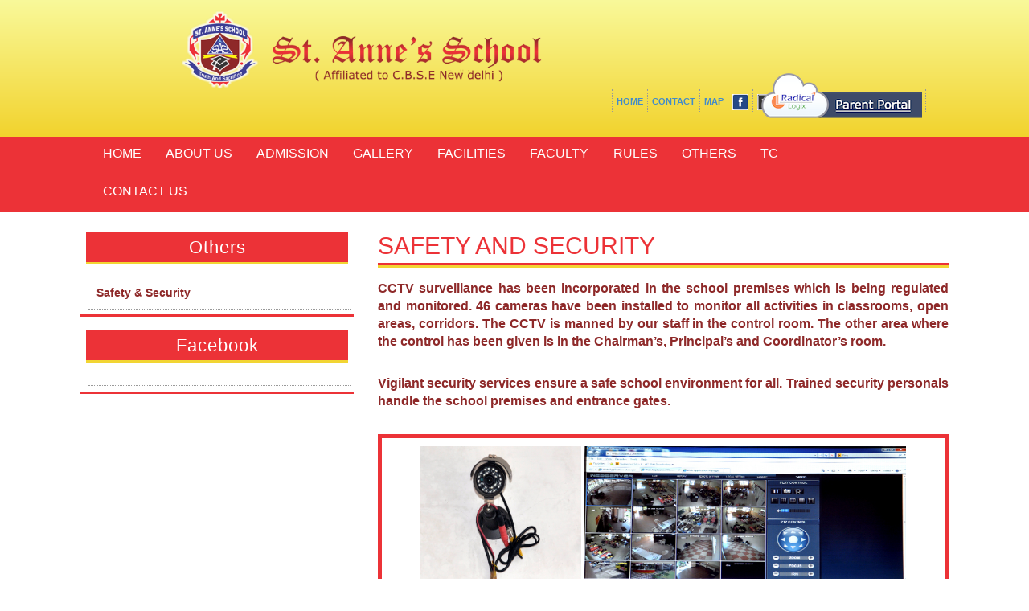

--- FILE ---
content_type: text/html
request_url: http://stannesdehradun.com/St-Annes-School-Dehradun/others/
body_size: 3250
content:
<!DOCTYPE html PUBLIC "-//W3C//DTD XHTML 1.0 Transitional//EN" "http://www.w3.org/TR/xhtml1/DTD/xhtml1-transitional.dtd">
<html xmlns="http://www.w3.org/1999/xhtml">
<head>
<meta http-equiv="Content-Type" content="text/html; charset=utf-8" />
<meta name="keywords" content="St. Anne's,St Anne's,stannesdehradun, doon,st anne's dehradun, School,St Anne School,sasdoon,St Anne School Dehradun, Dehradun,Play School in dehradun,school in dehradun, Best school in dehradun" />
<meta name="viewport" content="width=device-width, initial-scale=1, maximum-scale=1" />
<title>Faculty - St. Anne's School, Dehradun</title>
<link rel="stylesheet" type="text/css" href="../css/custom.css" />
<link rel="stylesheet" type="text/css" href="../css/bootstrap.min.css" />
<link rel="stylesheet" type="text/css" href="../css/bootstrap-theme.min.css" />
<script language="javascript" src="../js/jquery.js"></script>
<script language="javascript" src="../js/custom.js"></script>
<!--<script language="javascript" src="js/jquery-ui.min.js"></script>
<link rel="stylesheet" type="text/css" href="js/jquery-ui.min.css" />
<link rel="stylesheet" type="text/css" href="js/jquery-ui.structure.min.css" />
<link rel="stylesheet" type="text/css" href="js/jquery-ui.theme.min.css" />-->
</head>

<body>
<script>(function(d, s, id) {
  var js, fjs = d.getElementsByTagName(s)[0];
  if (d.getElementById(id)) return;
  js = d.createElement(s); js.id = id;
  js.src = "//connect.facebook.net/en_US/sdk.js#xfbml=1&appId=268489143349732&version=v2.0";
  fjs.parentNode.insertBefore(js, fjs);
}(document, 'script', 'facebook-jssdk'));</script>
<!-- header -->
<!-- header -->
<header>
<div id="scrolltotop"></div>
  <div id="inner_header">
    <div class="logo"><a href="../index.php"><center><img src="../images/Logo.png" width="70%"></center></a></div>
    <div class="header_sitelinks">
      <ul>
        <li><a href="../">HOME</a></li>
        <li><a href="../contact">CONTACT</a></li>
        <li><a href="../map">MAP</a></li>
        <li><a href="https://www.facebook.com/pages/Saint-annes-school-Dehradun/428698700505772?sk=timeline" target="_blank"><img src="../images/facebook-square-color.png" width="20px" height="20px" title="Facebook - St. Anne's School, Dehradun"/></a></li>
        <li><a href="#reqcall"><img src="../images/phone-sign.png" width="20px" height="20px" title="0135-2672929"/></a></li>
        <li><a href="mailto:sas.doon@gmail.com" target="_blank"><img src="../images/mail.png" width="24px" height="20px" title="sas.doon@gmail.com"/>
        </a></li>
        <li><a href="http://www.infosecawareness.in" target="_blank">Cyber Security Awareness</a></li>
      </ul>
    </div>
    <!--<div class="header_contact">To know more give a miss call to "07208003662"</div>-->
    <div class="header_contact" style="background: none">
      <a class="menuzord-brand flip parent-login" href="http://portal.stannesdoon.com/" target="_blank" style="margin-top: 10px;background: none">
        <img src="../images/rlx_parent_portal.png" alt="Parent Portal" style="margin-top: -10px;">
      </a>
    </div>
  </div>
</header>
<!-- header --> 
<!-- nav -->
<nav>
  <div class="nav_inner">
    <ul>
      <li><a href="../">HOME</a></li>
      <li id="aboutli"><a href="../about">ABOUT US</a>
        <ul id="aboutul">
          <li><a href="../about/#aboutchair">CHAIRMAN'S DESK</a></li>
          <li><a href="../about/#aboutprincipal">PRINCIPAL'S DESK</a></li>
          <li><a href="../about/#aboutsch">OUR VISION</a></li>
          <li><a href="../about/#aboutmoto">OUR MISSION</a></li>
        </ul>
      </li>
      <li id="admissionli"><a href="../admission">ADMISSION</a>
      	<ul id="admissionul">
          <li><a href="../admission/#adover">OVERVIEW</a></li>
          <li><a href="../admission/#adreg">REGISTRATION</a></li>
        </ul>
      </li>
      <li><a href="../gallery">GALLERY</a></li>
      <li id="facilitiesli"><a href="../facilities">FACILITIES</a>
      	<ul id="facilitiesul">
          <li><a href="../facilities/#facworld">WORLD OF WONDER</a></li>
          <li><a href="../facilities/#faclearn">FACILITATED LEARNING</a></li>
        </ul>
      </li>
      <li><a href="../faculty">FACULTY</a></li>
      <li><a href="../rules">RULES</a></li>
      <li><a href="../others">OTHERS</a></li>
      <li><a href="../tc">TC</a></li>
      <li><a href="../contact">CONTACT US</a></li>
    </ul>
  </div>
</nav>
<!-- nav -->
<div class="navbar_cover">
  <div class="nav_button_cover">
    <div class="nav_button"> <span></span> <span></span> <span></span> </div>
  </div>
  <div class="accordian">
    <ul>
      <li><a href="../">HOME</a></li>
      <li id="aboutli"><a href="../about"><span>ABOUT US</span></a><span class="accordian_plus">+</span>
        <ul id="aboutul">
          <li><a href="../about/#abouthis">HISTORY</a></li>
          <li><a href="../about/#aboutchair">CHAIRMAN'S DESK</a></li>
          <li><a href="../about/#aboutprincipal">PRINCIPAL'S DESK</a></li>
          <li><a href="../about/#aboutsch">OUR VISION</a></li>
          <li><a href="../about/#aboutmoto">OUR MISSION</a></li>
        </ul>
      </li>
      <li id="admissionli"><a href="../admission"><span>ADMISSION</span></a><span class="accordian_plus">+</span>
      	<ul id="admissionul">
          <li><a href="../admission/#adover">OVERVIEW</a></li>
          <li><a href="../admission/#adreg">REGISTRATION</a></li>
        </ul>
      </li>
      <li><a href="../gallery">GALLERY</a></li>
      <li id="facilitiesli"><a href="../facilities"><span>FACILITIES</span></a><span class="accordian_plus">+</span>
      	<ul id="facilitiesul">
          <li><a href="../facilities/#facworld">WORLD OF WONDER</a></li>
          <li><a href="../facilities/#faclearn">FACILITATED LEARNING</a></li>
        </ul>
      </li>
      <li><a href="../faculty">FACULTY</a></li>
      <li><a href="../rules">RULES</a></li>
      <li><a href="../others">OTHERS</a></li>
      <li><a href="../tc">TC</a></li>
      <li><a href="../contact">CONTACT US</a></li>
    </ul>
  </div>
</div>
<!-- header --> 
<!-- content -->
<div class="content"> 
  <!-- container -->
  <div class="container"> 
    <!-- col-md-3 -->
    <div class="col-md-4"> 
      <!-- rightbar -->
      <div class="rightbar"> 
        <!-- info -->
        <div class="info">
          <div class="info_head_cover"><h4>Others</h4></div>
          <div class="news">
           <ul>
              <li><b>Safety & Security</b></li>
            </ul>
          </div>
        </div>
        <div class="info">
          <div class="info_head_cover"><h4>Facebook</h4></div>
          <div class="news"> <center><div class="fb-like-box" data-href="https://www.facebook.com/pages/Saint-annes-school-Dehradun/428698700505772?sk=timeline" data-height="510px" data-colorscheme="light" data-show-faces="true" data-header="true" data-stream="true" data-show-border="true"></div></center> </div>
        </div>
        <!-- info --> 
      </div>
      <!-- rightbar --> 
    </div>
    <!-- col-md-3 --> 
    <!-- col-md-9 -->
    <div class="col-md-8">
      <div class="info_head_cover"><h2>SAFETY  AND  SECURITY</h2></div>
      <p>CCTV surveillance has been incorporated in the school premises which is being regulated and monitored. 46 cameras have been installed to monitor all activities in classrooms, open areas, corridors. The CCTV is manned by our staff in the control room. The other area where the control has been given is in the Chairman’s, Principal’s and Coordinator’s room.</p>
<p>Vigilant security services ensure a safe school environment for all. Trained security personals handle the school premises and entrance gates.
</p>
<div style="border:5px solid #EC3237; padding:10px 10px; width:auto; overflow:hidden;">
<center>
<img src="../gallery/images/GALLERY 3.JPG" width="200px" height="180px" />
<img src="../gallery/images/GALLERY 2.JPG" width="400" height="180"/>
</center>
     </div>
    </div>
    <!-- col-md-9 --> 
  </div>
  <!-- container --> 
</div>
<!-- content --> 
<!-- footer -->
<!-- footer -->
<div class="scrollup"><a href="#scrolltotop">^</a></div>
<footer>
  <div class="footer_inner">
    <div class="col-md-4"><a href="../index.php"><img src="../images/logo_icard - Copy.png" height="240px" width="230px"></a></div>
    <div class="col-md-4">
      <h4><strong>St Anne's School</strong></h4>
      <br />
      A-Block, Nehru Colony<br />
      Near Sanatan Dharm Mandir<br />
      Haridwar Road, Dehradun (Uttarakhand)<br />
      Phone No. 0135-3591064<br />
      Mobile No. 09720528907<br />
      Email-id: <a href="mailto:sas.doon@gmail.com" target="_blank">sas.doon@gmail.com</a></div>
    <div class="col-md-4" id="reqcall">
      <h4><b>Request a Call !</b></h4>
      <form method="post" action="common/footer_code.php">
        <table>
          <tr>
            <td>Name</td>
            <td><input type="text" name="name" required="required" /></td>
          </tr>
          <tr>
            <td>Email</td>
            <td><input type="email" name="email" /></td>
          </tr>
          <tr>
            <td>Phone</td>
            <td><input type="tel" name="phone" required="required" /></td>
          </tr>
          <tr>
            <td>Message</td>
            <td><textarea name="message" cols="18" rows="5"></textarea></td>
          </tr>
          <tr>
            <td></td>
            <td><input type="submit" name="save" value="Send!" /></td>
          </tr>
        </table>
      </form>
    </div>
  </div>
  <div class="sitemap">
      <ul type="none">
        <a href="../">
        <li>Home</li>
        </a> <a href="../about">
        <li>About Us</li>
        </a> <a href="../admission">
        <li>Admission</li>
        </a> <a href="../gallery">
        <li>Gallery</li>
        </a> <a href="../facilities">
        <li>Facilities</li>
        </a> <a href="../faculty">
        <li>Faculty</li>
        </a> <a href="../rules">
        <li>Rules</li>
        </a> <a href="../others">
        <li>Others</li>
        </a> <a href="../contact">
        <li>Contact Us</li>
        </a>
      </ul><br /><br />
      <div style="padding:10px 10px; background:#FBBC1F; width:250px; margin:auto; margin-top:30px; height:40px;">
      <p style="text-align:center;font-size:14px;"><span style="color:#FFF">Powered by </span><a href="http://www.radicallogix.com/" target="_blank"><span style="color:#06F; text-decoration:underline; font-style:italic;">Radical Logix</span></a></p></div>
    </div>
    <marquee direction="left" behavior="alternate" scrollamount="2" scrolldelay="0" loop="-1">
    <p style="text-align:center; color:#FFF; font-weight:normal;">* For better view of website open in Google Chrome, Mozilla Firefox and Opera.</p>
    </marquee>
  </div>
</footer>
<!-- footer --> 
<!-- footer -->
</body>
</html>

--- FILE ---
content_type: text/css
request_url: http://stannesdehradun.com/St-Annes-School-Dehradun/css/custom.css
body_size: 2937
content:
@charset "utf-8";
/* CSS Document */
body{
	margin:0;
	padding:0;
	font-family:Arial, Helvetica, sans-serif !important;
	background:#FFF;
}
a{
	text-decoration:none !important;
}
a:hover{
	text-decoration:none !important;
}
p{	
	font-size:16px;
	text-align:justify;
	color:#8E2929;
	font-weight:bold;
}
header{
	height:auto;
	width:100%;
	overflow:hidden;
	margin:auto;
	background:linear-gradient(to bottom, #F9F99A, #F2D32D);
}
#inner_header{
	height:auto;
	width:80%;
	margin:auto;
	overflow:hidden;
	padding:1% 0;
}
.logo{
	height:auto;
	width:auto;
	float:left;
	overflow:hidden;
}
.logo_name{
	height:auto;
	width:50%;
	overflow:hidden;
	float:left;
	text-align:left center;
	font-size:24px;
}
.header_sitelinks{
	height:auto;
	width:auto;
	float:right;
	overflow:hidden;
	font-weight:bold;
}
.header_sitelinks ul{
	margin:0;
	padding:0;
	list-style:none;
	font-size:11px;
}
.header_sitelinks ul li{
	float:left;
	padding:0px 5px;
	line-height:30px;
	border-right:1px dotted #999;
}
.header_sitelinks ul li:first-child{
	border-left:1px dotted #999;
}
.header_sitelinks ul li:hover{
	background:#EC3237;
	color:#FFF;
	border-color:#333;
}
.header_sitelinks ul li:hover a{
	color:#FFF;
}
.header_contact{
	height:auto;
	width:auto;
	clear:both;
	float:right;
	padding:10px 5px;
	text-align:center;
	overflow:hidden;
	color:#FFF;
	background:#EC3237;
	margin-top:-50px;
}
@media all and (max-width:1130px){
	.header_sitelinks{
		width:210px;
		clear:both;
		float:none;
		margin:auto;
	}
	.header_sitelinks ul li{
		font-size:9px;
		padding:0 3px;
	}
	.logo{
		margin-bottom:20px;
	}
	.header_contact{
		float:none;
		margin:auto;
		font-size:12px;
		margin-top:10px;
	}
}
	
nav{
	height:auto;
	width:100%;
	background:#EC3237;
	overflow:hidden;
}
nav a{
	color:#FFF;
	text-decoration:none;
}
nav a:hover{
	color:#FFF;
	text-decoration:none;
}
.nav_inner{
	height:auto;
	width:80%;
	overflow:hidden;
	margin:auto;
	background:#EC3237;
}
.nav_inner ul{
	list-style:none;
	color:#FFF;
	font-size:16px;
	overflow:hidden;
	padding:0;
	margin:0;
}
.nav_inner ul li{
	float:left;
	padding:1% 0%;
	padding-right:3%;
	text-align:left;
	border-bottom:5px solid #EC3237;
}
.nav_inner ul li:hover{
	border-bottom:5px solid #FFFF7D;
/*	background:#992A2B;*/
}
.nav_inner ul li ul {
	margin-top: 1%;
	margin-left: 0%;
	list-style: none;
	padding: 0;
	z-index:9999;
	display:none;
	position:absolute;
}
.nav_inner ul li li {
	width: auto;
	padding: 5% 10%;
	border-bottom: 1px dotted #CCC;
	background: #93292A;
	color: #FFF;
	font-size:16px;
	overflow: hidden;
	float:none;
	word-wrap: break-word;
	text-shadow:none;
	text-align:left;
}
.nav_inner ul li:hover li {
	float:none;
}
.nav_inner ul li:hover ul {
	position: absolute;
}
.nav_inner ul li li:hover {
	border-bottom: 1px dotted #FFAE00;
	background: #EC3237;
	color: #fff;
	text-shadow:0px 0px 5px #FFF;
	z-index:9999;
}
@media all and (max-width:1344px) and (min-width:1225px){
	.nav_inner ul {
		font-size:16px;
		padding-right:2%;
	}
}
@media all and (max-width:1224px) and (min-width:1075px){
	.nav_inner ul {
		font-size:14px;
		padding-right:2%;
	}
}
@media all and (max-width:1074px) and (min-width:800px){
	.nav_inner ul li {
		font-size:14px;
		padding-right:1.5%;
	}
}
.navbar_cover{
	height:auto;
	width:100%;
	overflow:hidden;
	display:none;
	margin:2% 0;
}
.nav_button_cover{
	height: auto;
	width:100%;
	overflow: hidden;
	margin: auto;
	background:#EC3237;
	padding:1% 1%;
}
.nav_button{
	cursor:pointer;
}
.nav_button span{
	width:23px;
	float:left;
	border:1.5px solid #EC3237;
	margin:2px 0;
}
.accordian{
	display:none;
}
@media all and (max-width:799px){
	.navbar_cover{
		display:block;
	}
	.accordian{
		height:auto;
		width:100%;
		background:#333;
		overflow:hidden;
		margin:auto;
		color:#FFF;
		font-size:14px;
	}
	.accordian_plus{
		float:right;
		font-size:14px;
		font-weight:bold;
	}
	.accordian > ul {
		list-style:none;
		padding:0;
		margin:3%;
	}
	.accordian a{
		color:#FFF;
	}
	.accordian > ul > li{
		padding:1% 3%;
		cursor:pointer;
	}
	.accordian > ul > li > ul{
		display:none;
		list-style:none;
	}
	.accordian > ul > li > li{
		padding:1% 3%;
		cursor:pointer;
	}
	.accordian > ul > li:hover{
		background:#EC3237;
		color:#FFF;
	}
	.accordian > ul > li > li:hover{
		background:#FB8F28 !important;
	}
	.nav_button{
		height:30px;
		width:35px;
		border-radius:4px;
		background:#FFF;
		display:block;
		padding:6px 6px;
		float:right;
		overflow:hidden;
	}
	nav ul {
		display:none;
	}
	nav {
		display:none;
	}
	.logo {
		width: 95%;
	}
}
.slider{
	height:auto;
	width:100%;
	overflow:hidden;
	margin:1% 0;
	margin-bottom:4%;
	box-shadow:0px 0px 20px 8px #FFCECF;
	background:linear-gradient(to top, #FFCECF, #FFF, #FFCECF);
}
.slider_img{
	height:auto;
	width:75%;
	overflow:hidden;
	float:left;
	margin-left:1%;
	background:#F9E5E6;
	background:linear-gradient(to top, #FFCECF, #FFF, #FFCECF);
}
.slider_info{
	height:400px;
	width:25%;
	overflow:hidden;
	right:0;
	position:absolute;
	padding:10% 1%;
	margin-top:0%;
	font-size:20px;
	color:#FFF;
	text-align:left center;
	word-wrap:break-word;
	background:url(../images/sas-watermark.png) no-repeat;
	background-size:cover;
	box-shadow:0px 0px 20px 7px #CCC inset;
}
.slider_info ul{
	margin:0;
	padding:0;
	list-style:none;
}
.slider_info ul li{
	background: rgba(155,15,43,0.6);
	margin:2% 0;
	padding:2% 5%;
	cursor:pointer;
	transition:margin-right 1s ease;
}
.slider_info ul li:hover{
	margin-right:20px;
	background: rgba(236,50,55,1);
}

@media all and (max-width:1200px){
	.slider_info ul li{
		font-size:16px;
	}
}
@media all and (min-width:800px) and (max-width:1050px) {
		.slider_img{
			width:60%;
		}
		.slider_img{
			width:100%;
		}
		.slider_info{
			clear:both;
			margin:auto;
			position:relative;
			width:auto;
			padding:8% 0;
			word-wrap:break-word;
			overflow:hidden;
		}
		.slider_info ul li{
			padding:2% 0;
		}
}
@media all and (max-width:600px){
	.slider_img{
		display:none;
	}
	.slider_info{
		padding:20% 0;
	}
}
@media all and (max-width:799px){
	.slider_img{
			width:60%;
		}
		.slider_img{
			width:100%;
		}
		.slider_info{
			height:300px;
			clear:both;
			margin:auto;
			position:relative;
			width:auto;
			padding:10% 0;
			word-wrap:break-word;
			overflow:hidden;
		}
		.slider_info ul li{
			padding:1.5% 0;
		}
}
footer{
	height:auto;
	width:100%;
	overflow:hidden;
	background:#EC3237;
	color:#FFF;
	padding:2% 0;
}
footer a{
	color:#FFF;
	text-decoration:underline;
}
footer a:hover{
	color:#FFF;
}
.footer_inner{
	height:auto;
	width:80%;
	overflow:hidden;
	margin:auto;
	text-align:center;
}
footer table{
	margin:0;
	padding:0;
	width:100%;
}
footer table td{
	padding:2% 2%;
}
footer input{
	color:#000;
	width:100%;
	height:30px;
}
footer input[type="submit"]{
	height:35px;
	width:100%;
	font-size:16px;
	border:none;
}
footer input[type="submit"]:hover{
	background:#972A2A;
	color:#FFF;
}
footer textarea{
	color:#000;
	width:100%;
	max-height:100px;
}
.sitemap {
	hieght: auto;
	width: 80%;
	margin:auto;
	clear: both;
	overflow: hidden;
	text-align: center;
	padding: 1% 0;
	margin-top:2%;
}
.sitemap a{
	text-decoration:none;
	color:#FFF;
}
.sitemap a:hover{
	text-decoration:none;
	color:#FFF;
}
.sitemap ul {
	margin: 0;
	padding: 0;
	list-style: none;
	margin: auto;
}
.sitemap ul li {
	float: left;
	border-right: 1px solid #FFF;
	padding: 0% 3%;
	cursor: pointer;
}
.sitemap ul li:last-child {
	border-right: none;
}
.sitemap ul li:hover {
	text-shadow:0px 0px 2px #FFF;
}
.content{
	height:auto;
	width:100%;
	overflow:hidden;
	margin:2% 0;
	margin-bottom:3% 0;
	color:#8E2929 !important;
}
.content p{
	margin-bottom:30px;
}
.content h2{
	color:#EC3237;
	font-family:Arial, Helvetica, sans-serif;
	padding-bottom:5px;
	border-bottom:3px solid #EC3237;
	margin:0;
}
.content h3{
	border-bottom:3px solid #EC3237;
	margin:0;
	padding-bottom:5px;
}
.rightbar {
	height: auto;
	width: 100%;
	overflow: hidden;
	float: left;
}
.col-md-4{
	position:relative !important;
	overflow:hidden;
}
.col-md-8{
	position:static !important;
}
.info {
	height: auto;
	width: 100%;
	overflow: hidden;
	padding: 0% 2%;
	text-align: justify;
	margin-bottom: 5%;
	border-bottom:3px solid #EC3237;
}
.info marquee{
	cursor:pointer;
}
.rightbar h4 {
	color: #fff;
	text-align: center;
	font-size: 22px;
	background: #EC3237;
	padding: 2% 0;
	margin:0;
	letter-spacing:1px;
}
.info_head_cover{
	height:auto;
	width:auto;
	border-bottom:3px solid #F2D533;
	overflow:hidden;
	margin-bottom:15px;
}
.h4_color{
	color:#EC3237;
	border-bottom:1px solid #F2D533;
}
.news {
	height: auto;
	width: 100%;
	padding: 2% 2%;
	margin: auto;
	margin: 2% 1%;
	overflow: hidden;
	border-bottom:1px dotted #999999;
}
.news a{
	color:#8E2929;
}
.news a:hover{
	font-weight:bold;
	color:#8E2929;
}
.news ul{
	margin:0;
	padding:0;
	list-style:none;
}
.news ul li{
	padding:1% 1%;
}
.news_date {
	height: 52px;
	width: auto;
	background: linear-gradient(to bottom, #E35F20 50%, #fff 50%);
	text-align: center;
	float: left;
	color: #052270;
	font-weight: bold;
	font-size: 18px;
	margin: 1% 1%;
	margin-right: 3%;
	border: 2px solid #999;
	border-bottom: 10px solid #999;
	border-radius: 3px;
}
.news_date span {
	font-size: 14px;
	font-weight: 100;
	color: #FFF;
}
.featured_album{
	height: auto;
	width: 100%;
	margin: auto;
	margin-bottom:2%;
	overflow: hidden;
	border:5px solid #999;
}
<!-- Caption Style -->

.captionOrange, .captionBlack {
	color: #fff;
	font-size: 20px;
	line-height: 30px;
	text-align: center;
	border-radius: 4px;
}
.captionOrange {
	background: #EB5100;
	background-color: rgba(235, 81, 0, 0.6);
}
.captionBlack {
	font-size: 16px;
	background: #000;
	background-color: rgba(0, 0, 0, 0.4);
}
a.captionOrange, A.captionOrange:active, A.captionOrange:visited {
	color: #ffffff;
	text-decoration: none;
}
a.captionOrange:hover {
	color: #eb5100;
	text-decoration: underline;
	background-color: #eeeeee;
	background-color: rgba(238, 238, 238, 0.7);
}
.bricon {
	background: url(img/browser-icons.png);
}
.regform{
	 margin:auto; 
	 height:auto; 
	 width:30%; 
	 border:solid; 
	 overflow:hidden; 
	 text-align:center; 
	 font-size:24px; 
	 background:#8E2929; 
	 color:#FFF;
	 border-radius:10px;
}
.regform:hover{
	background:#EC3237;
}
.scrollup{
    height:auto;
    width:auto;
    overflow: hidden;
    background: #FBBC1F;
    border-radius:50px;
    font-size: 32px;
    font-family: Segoe UI !important; 
    text-align: center;
    position: fixed;
    bottom: 20px;
    right:20px;
    float:right;
    cursor: pointer;
    padding: 0 17px;
    padding-top: 8px;
    display: none;
	color:#FFF;
	text-decoration:none;
}
.scrollup a{
	color:#FFF;
	text-decoration:none;
}
.scrollup:hover{
	box-shadow:0px 0px 10px 5px #999;
	text-decoration:none !important;
}
@media all and (max-width:800px){
	.scrollup{
		font-size:24px;
		padding:0 12px;
		padding-top:5px;
		bottom: 5px;
	    right:5px;
	}
}
.admission_litebox{
	height:100%;
	width:100%;
	position:fixed;
	background:rgba(0,0,0,0.8);
	overflow:hidden;
	z-index:999999;
	display:none;
}
.litebox_admis,.litebox_onlineenq,.litebox_onlinereg{
	height:auto;
	width:50%;
	background:#FFF;
	overflow:hidden;
	margin:auto;
	margin-top:100px;
	display:none;
	border-bottom:5px solid #666;
	padding-bottom:10px;
}
.litebox_close{
	height:auto;
	width:100%;
	border-bottom:2px solid #999;
	overflow:hidden;
	background:#FFF;
	padding:0 10px;
}
.onlinereg{
	height:auto;
	width:100%;
	overflow:hidden;
	border:2px solid #EC3237;
	border-bottom:30px solid #EC3237;
	margin:auto;
	padding:10px 10px;
	background:url(../images/online-enq.jpg) no-repeat;
	background-size:cover;
}
.onlinereg_float_left1{
	clear:both;
	float:left;
	margin:10px 10px;
}
.onlinereg_float_left2{
	float:left;
	margin:10px 10px;
}
.onlinereg input{
	border:none;
	border-bottom:1px solid #333;
	background:transparent;
	color:#000;
}
.onlinereg input[type="submit"]{
	border:none;
	background:#EC3237;
	color:#FFF;
	padding:5px 30px;
}
.onlinereg textarea{
	border:1px solid #333;
	background:transparent;
	color:#000;
}
.onlinereg1{
	height:auto;
	width:100%;
	overflow:hidden;
	border:2px solid #EC3237;
	border-bottom:30px solid #EC3237;
	margin:auto;
	padding:10px 10px;
	background-size:cover;
}
.onlinereg1 table{
	margin:0;
	padding:0;
	width:100%;
}
.onlinereg1 table td{
	padding:2% 2%;
}
.onlinereg1 input{
	color:#000;
	width:100%;
	height:30px;
}
.onlinereg1 input[type="submit"]{
	height:35px;
	width:100%;
	font-size:16px;
	border:none;
	background:#972A2A;
	color:#FFF;
}
.onlinereg1 textarea{
	color:#000;
	width:100%;
	max-height:100px;
}

--- FILE ---
content_type: text/css
request_url: http://stannesdehradun.com/St-Annes-School-Dehradun/css/bootstrap-theme.min.css
body_size: 1772
content:
/*!
 * Bootstrap v3.1.0 (http://getbootstrap.com)
 * Copyright 2011-2014 Twitter, Inc.
 * Licensed under MIT (https://github.com/twbs/bootstrap/blob/master/LICENSE)
 */

.btn-default, .btn-primary, .btn-success, .btn-info, .btn-warning, .btn-danger {
	text-shadow:0 -1px 0 rgba(0, 0, 0, .2);
	-webkit-box-shadow:inset 0 1px 0 rgba(255, 255, 255, .15), 0 1px 1px rgba(0, 0, 0, .075);
	box-shadow:inset 0 1px 0 rgba(255, 255, 255, .15), 0 1px 1px rgba(0, 0, 0, .075)
}
.btn-default:active, .btn-primary:active, .btn-success:active, .btn-info:active, .btn-warning:active, .btn-danger:active, .btn-default.active, .btn-primary.active, .btn-success.active, .btn-info.active, .btn-warning.active, .btn-danger.active {
	-webkit-box-shadow:inset 0 3px 5px rgba(0, 0, 0, .125);
	box-shadow:inset 0 3px 5px rgba(0, 0, 0, .125)
}
.btn:active, .btn.active {
	background-image:none
}
.btn-default {
	background-image:-webkit-linear-gradient(top, #fff 0, #e0e0e0 100%);
	background-image:linear-gradient(to bottom, #fff 0, #e0e0e0 100%);
filter:progid:DXImageTransform.Microsoft.gradient(startColorstr='#ffffffff', endColorstr='#ffe0e0e0', GradientType=0);
filter:progid:DXImageTransform.Microsoft.gradient(enabled=false);
	background-repeat:repeat-x;
	border-color:#dbdbdb;
	text-shadow:0 1px 0 #fff;
	border-color:#ccc
}
.btn-default:hover, .btn-default:focus {
	background-color:#e0e0e0;
	background-position:0 -15px
}
.btn-default:active, .btn-default.active {
	background-color:#e0e0e0;
	border-color:#dbdbdb
}
.btn-primary {
	background-image:-webkit-linear-gradient(top, #428bca 0, #2d6ca2 100%);
	background-image:linear-gradient(to bottom, #428bca 0, #2d6ca2 100%);
filter:progid:DXImageTransform.Microsoft.gradient(startColorstr='#ff428bca', endColorstr='#ff2d6ca2', GradientType=0);
filter:progid:DXImageTransform.Microsoft.gradient(enabled=false);
	background-repeat:repeat-x;
	border-color:#2b669a
}
.btn-primary:hover, .btn-primary:focus {
	background-color:#2d6ca2;
	background-position:0 -15px
}
.btn-primary:active, .btn-primary.active {
	background-color:#2d6ca2;
	border-color:#2b669a
}
.btn-success {
	background-image:-webkit-linear-gradient(top, #5cb85c 0, #419641 100%);
	background-image:linear-gradient(to bottom, #5cb85c 0, #419641 100%);
filter:progid:DXImageTransform.Microsoft.gradient(startColorstr='#ff5cb85c', endColorstr='#ff419641', GradientType=0);
filter:progid:DXImageTransform.Microsoft.gradient(enabled=false);
	background-repeat:repeat-x;
	border-color:#3e8f3e
}
.btn-success:hover, .btn-success:focus {
	background-color:#419641;
	background-position:0 -15px
}
.btn-success:active, .btn-success.active {
	background-color:#419641;
	border-color:#3e8f3e
}
.btn-info {
	background-image:-webkit-linear-gradient(top, #5bc0de 0, #2aabd2 100%);
	background-image:linear-gradient(to bottom, #5bc0de 0, #2aabd2 100%);
filter:progid:DXImageTransform.Microsoft.gradient(startColorstr='#ff5bc0de', endColorstr='#ff2aabd2', GradientType=0);
filter:progid:DXImageTransform.Microsoft.gradient(enabled=false);
	background-repeat:repeat-x;
	border-color:#28a4c9
}
.btn-info:hover, .btn-info:focus {
	background-color:#2aabd2;
	background-position:0 -15px
}
.btn-info:active, .btn-info.active {
	background-color:#2aabd2;
	border-color:#28a4c9
}
.btn-warning {
	background-image:-webkit-linear-gradient(top, #f0ad4e 0, #eb9316 100%);
	background-image:linear-gradient(to bottom, #f0ad4e 0, #eb9316 100%);
filter:progid:DXImageTransform.Microsoft.gradient(startColorstr='#fff0ad4e', endColorstr='#ffeb9316', GradientType=0);
filter:progid:DXImageTransform.Microsoft.gradient(enabled=false);
	background-repeat:repeat-x;
	border-color:#e38d13
}
.btn-warning:hover, .btn-warning:focus {
	background-color:#eb9316;
	background-position:0 -15px
}
.btn-warning:active, .btn-warning.active {
	background-color:#eb9316;
	border-color:#e38d13
}
.btn-danger {
	background-image:-webkit-linear-gradient(top, #d9534f 0, #c12e2a 100%);
	background-image:linear-gradient(to bottom, #d9534f 0, #c12e2a 100%);
filter:progid:DXImageTransform.Microsoft.gradient(startColorstr='#ffd9534f', endColorstr='#ffc12e2a', GradientType=0);
filter:progid:DXImageTransform.Microsoft.gradient(enabled=false);
	background-repeat:repeat-x;
	border-color:#b92c28
}
.btn-danger:hover, .btn-danger:focus {
	background-color:#c12e2a;
	background-position:0 -15px
}
.btn-danger:active, .btn-danger.active {
	background-color:#c12e2a;
	border-color:#b92c28
}
.thumbnail, .img-thumbnail {
	-webkit-box-shadow:0 1px 2px rgba(0, 0, 0, .075);
	box-shadow:0 1px 2px rgba(0, 0, 0, .075)
}
.dropdown-menu>li>a:hover, .dropdown-menu>li>a:focus {
	background-image:-webkit-linear-gradient(top, #f5f5f5 0, #e8e8e8 100%);
	background-image:linear-gradient(to bottom, #f5f5f5 0, #e8e8e8 100%);
	background-repeat:repeat-x;
filter:progid:DXImageTransform.Microsoft.gradient(startColorstr='#fff5f5f5', endColorstr='#ffe8e8e8', GradientType=0);
	background-color:#e8e8e8
}
.dropdown-menu>.active>a, .dropdown-menu>.active>a:hover, .dropdown-menu>.active>a:focus {
	background-image:-webkit-linear-gradient(top, #428bca 0, #357ebd 100%);
	background-image:linear-gradient(to bottom, #428bca 0, #357ebd 100%);
	background-repeat:repeat-x;
filter:progid:DXImageTransform.Microsoft.gradient(startColorstr='#ff428bca', endColorstr='#ff357ebd', GradientType=0);
	background-color:#357ebd
}
.navbar-default {
	background-image:-webkit-linear-gradient(top, #fff 0, #f8f8f8 100%);
	background-image:linear-gradient(to bottom, #fff 0, #f8f8f8 100%);
	background-repeat:repeat-x;
filter:progid:DXImageTransform.Microsoft.gradient(startColorstr='#ffffffff', endColorstr='#fff8f8f8', GradientType=0);
filter:progid:DXImageTransform.Microsoft.gradient(enabled=false);
	border-radius:4px;
	-webkit-box-shadow:inset 0 1px 0 rgba(255, 255, 255, .15), 0 1px 5px rgba(0, 0, 0, .075);
	box-shadow:inset 0 1px 0 rgba(255, 255, 255, .15), 0 1px 5px rgba(0, 0, 0, .075)
}
.navbar-default .navbar-nav>.active>a {
	background-image:-webkit-linear-gradient(top, #ebebeb 0, #f3f3f3 100%);
	background-image:linear-gradient(to bottom, #ebebeb 0, #f3f3f3 100%);
	background-repeat:repeat-x;
filter:progid:DXImageTransform.Microsoft.gradient(startColorstr='#ffebebeb', endColorstr='#fff3f3f3', GradientType=0);
	-webkit-box-shadow:inset 0 3px 9px rgba(0, 0, 0, .075);
	box-shadow:inset 0 3px 9px rgba(0, 0, 0, .075)
}
.navbar-brand, .navbar-nav>li>a {
	text-shadow:0 1px 0 rgba(255, 255, 255, .25)
}
.navbar-inverse {
	background-image:-webkit-linear-gradient(top, #3c3c3c 0, #222 100%);
	background-image:linear-gradient(to bottom, #3c3c3c 0, #222 100%);
	background-repeat:repeat-x;
filter:progid:DXImageTransform.Microsoft.gradient(startColorstr='#ff3c3c3c', endColorstr='#ff222222', GradientType=0);
filter:progid:DXImageTransform.Microsoft.gradient(enabled=false)
}
.navbar-inverse .navbar-nav>.active>a {
	background-image:-webkit-linear-gradient(top, #222 0, #282828 100%);
	background-image:linear-gradient(to bottom, #222 0, #282828 100%);
	background-repeat:repeat-x;
filter:progid:DXImageTransform.Microsoft.gradient(startColorstr='#ff222222', endColorstr='#ff282828', GradientType=0);
	-webkit-box-shadow:inset 0 3px 9px rgba(0, 0, 0, .25);
	box-shadow:inset 0 3px 9px rgba(0, 0, 0, .25)
}
.navbar-inverse .navbar-brand, .navbar-inverse .navbar-nav>li>a {
	text-shadow:0 -1px 0 rgba(0, 0, 0, .25)
}
.navbar-static-top, .navbar-fixed-top, .navbar-fixed-bottom {
	border-radius:0
}
.alert {
	text-shadow:0 1px 0 rgba(255, 255, 255, .2);
	-webkit-box-shadow:inset 0 1px 0 rgba(255, 255, 255, .25), 0 1px 2px rgba(0, 0, 0, .05);
	box-shadow:inset 0 1px 0 rgba(255, 255, 255, .25), 0 1px 2px rgba(0, 0, 0, .05)
}
.alert-success {
	background-image:-webkit-linear-gradient(top, #dff0d8 0, #c8e5bc 100%);
	background-image:linear-gradient(to bottom, #dff0d8 0, #c8e5bc 100%);
	background-repeat:repeat-x;
filter:progid:DXImageTransform.Microsoft.gradient(startColorstr='#ffdff0d8', endColorstr='#ffc8e5bc', GradientType=0);
	border-color:#b2dba1
}
.alert-info {
	background-image:-webkit-linear-gradient(top, #d9edf7 0, #b9def0 100%);
	background-image:linear-gradient(to bottom, #d9edf7 0, #b9def0 100%);
	background-repeat:repeat-x;
filter:progid:DXImageTransform.Microsoft.gradient(startColorstr='#ffd9edf7', endColorstr='#ffb9def0', GradientType=0);
	border-color:#9acfea
}
.alert-warning {
	background-image:-webkit-linear-gradient(top, #fcf8e3 0, #f8efc0 100%);
	background-image:linear-gradient(to bottom, #fcf8e3 0, #f8efc0 100%);
	background-repeat:repeat-x;
filter:progid:DXImageTransform.Microsoft.gradient(startColorstr='#fffcf8e3', endColorstr='#fff8efc0', GradientType=0);
	border-color:#f5e79e
}
.alert-danger {
	background-image:-webkit-linear-gradient(top, #f2dede 0, #e7c3c3 100%);
	background-image:linear-gradient(to bottom, #f2dede 0, #e7c3c3 100%);
	background-repeat:repeat-x;
filter:progid:DXImageTransform.Microsoft.gradient(startColorstr='#fff2dede', endColorstr='#ffe7c3c3', GradientType=0);
	border-color:#dca7a7
}
.progress {
	background-image:-webkit-linear-gradient(top, #ebebeb 0, #f5f5f5 100%);
	background-image:linear-gradient(to bottom, #ebebeb 0, #f5f5f5 100%);
	background-repeat:repeat-x;
filter:progid:DXImageTransform.Microsoft.gradient(startColorstr='#ffebebeb', endColorstr='#fff5f5f5', GradientType=0)
}
.progress-bar {
	background-image:-webkit-linear-gradient(top, #428bca 0, #3071a9 100%);
	background-image:linear-gradient(to bottom, #428bca 0, #3071a9 100%);
	background-repeat:repeat-x;
filter:progid:DXImageTransform.Microsoft.gradient(startColorstr='#ff428bca', endColorstr='#ff3071a9', GradientType=0)
}
.progress-bar-success {
	background-image:-webkit-linear-gradient(top, #5cb85c 0, #449d44 100%);
	background-image:linear-gradient(to bottom, #5cb85c 0, #449d44 100%);
	background-repeat:repeat-x;
filter:progid:DXImageTransform.Microsoft.gradient(startColorstr='#ff5cb85c', endColorstr='#ff449d44', GradientType=0)
}
.progress-bar-info {
	background-image:-webkit-linear-gradient(top, #5bc0de 0, #31b0d5 100%);
	background-image:linear-gradient(to bottom, #5bc0de 0, #31b0d5 100%);
	background-repeat:repeat-x;
filter:progid:DXImageTransform.Microsoft.gradient(startColorstr='#ff5bc0de', endColorstr='#ff31b0d5', GradientType=0)
}
.progress-bar-warning {
	background-image:-webkit-linear-gradient(top, #f0ad4e 0, #ec971f 100%);
	background-image:linear-gradient(to bottom, #f0ad4e 0, #ec971f 100%);
	background-repeat:repeat-x;
filter:progid:DXImageTransform.Microsoft.gradient(startColorstr='#fff0ad4e', endColorstr='#ffec971f', GradientType=0)
}
.progress-bar-danger {
	background-image:-webkit-linear-gradient(top, #d9534f 0, #c9302c 100%);
	background-image:linear-gradient(to bottom, #d9534f 0, #c9302c 100%);
	background-repeat:repeat-x;
filter:progid:DXImageTransform.Microsoft.gradient(startColorstr='#ffd9534f', endColorstr='#ffc9302c', GradientType=0)
}
.list-group {
	border-radius:4px;
	-webkit-box-shadow:0 1px 2px rgba(0, 0, 0, .075);
	box-shadow:0 1px 2px rgba(0, 0, 0, .075)
}
.list-group-item.active, .list-group-item.active:hover, .list-group-item.active:focus {
	text-shadow:0 -1px 0 #3071a9;
	background-image:-webkit-linear-gradient(top, #428bca 0, #3278b3 100%);
	background-image:linear-gradient(to bottom, #428bca 0, #3278b3 100%);
	background-repeat:repeat-x;
filter:progid:DXImageTransform.Microsoft.gradient(startColorstr='#ff428bca', endColorstr='#ff3278b3', GradientType=0);
	border-color:#3278b3
}
.panel {
	-webkit-box-shadow:0 1px 2px rgba(0, 0, 0, .05);
	box-shadow:0 1px 2px rgba(0, 0, 0, .05)
}
.panel-default>.panel-heading {
	background-image:-webkit-linear-gradient(top, #f5f5f5 0, #e8e8e8 100%);
	background-image:linear-gradient(to bottom, #f5f5f5 0, #e8e8e8 100%);
	background-repeat:repeat-x;
filter:progid:DXImageTransform.Microsoft.gradient(startColorstr='#fff5f5f5', endColorstr='#ffe8e8e8', GradientType=0)
}
.panel-primary>.panel-heading {
	background-image:-webkit-linear-gradient(top, #428bca 0, #357ebd 100%);
	background-image:linear-gradient(to bottom, #428bca 0, #357ebd 100%);
	background-repeat:repeat-x;
filter:progid:DXImageTransform.Microsoft.gradient(startColorstr='#ff428bca', endColorstr='#ff357ebd', GradientType=0)
}
.panel-success>.panel-heading {
	background-image:-webkit-linear-gradient(top, #dff0d8 0, #d0e9c6 100%);
	background-image:linear-gradient(to bottom, #dff0d8 0, #d0e9c6 100%);
	background-repeat:repeat-x;
filter:progid:DXImageTransform.Microsoft.gradient(startColorstr='#ffdff0d8', endColorstr='#ffd0e9c6', GradientType=0)
}
.panel-info>.panel-heading {
	background-image:-webkit-linear-gradient(top, #d9edf7 0, #c4e3f3 100%);
	background-image:linear-gradient(to bottom, #d9edf7 0, #c4e3f3 100%);
	background-repeat:repeat-x;
filter:progid:DXImageTransform.Microsoft.gradient(startColorstr='#ffd9edf7', endColorstr='#ffc4e3f3', GradientType=0)
}
.panel-warning>.panel-heading {
	background-image:-webkit-linear-gradient(top, #fcf8e3 0, #faf2cc 100%);
	background-image:linear-gradient(to bottom, #fcf8e3 0, #faf2cc 100%);
	background-repeat:repeat-x;
filter:progid:DXImageTransform.Microsoft.gradient(startColorstr='#fffcf8e3', endColorstr='#fffaf2cc', GradientType=0)
}
.panel-danger>.panel-heading {
	background-image:-webkit-linear-gradient(top, #f2dede 0, #ebcccc 100%);
	background-image:linear-gradient(to bottom, #f2dede 0, #ebcccc 100%);
	background-repeat:repeat-x;
filter:progid:DXImageTransform.Microsoft.gradient(startColorstr='#fff2dede', endColorstr='#ffebcccc', GradientType=0)
}
.well {
	background-image:-webkit-linear-gradient(top, #e8e8e8 0, #f5f5f5 100%);
	background-image:linear-gradient(to bottom, #e8e8e8 0, #f5f5f5 100%);
	background-repeat:repeat-x;
filter:progid:DXImageTransform.Microsoft.gradient(startColorstr='#ffe8e8e8', endColorstr='#fff5f5f5', GradientType=0);
	border-color:#dcdcdc;
	-webkit-box-shadow:inset 0 1px 3px rgba(0, 0, 0, .05), 0 1px 0 rgba(255, 255, 255, .1);
	box-shadow:inset 0 1px 3px rgba(0, 0, 0, .05), 0 1px 0 rgba(255, 255, 255, .1)
}


--- FILE ---
content_type: text/javascript
request_url: http://stannesdehradun.com/St-Annes-School-Dehradun/js/custom.js
body_size: 684
content:
// JavaScript Document
$(document).ready(function(e) {
    $('#aboutli').hover(function(e) {
        $(this).find('#aboutul').fadeIn();
		},function(e) {
        $(this).find('#aboutul').fadeOut(100);});
		
		$('#admissionli').hover(function(e) {
        $(this).find('#admissionul').fadeIn();
		},function(e) {
        $(this).find('#admissionul').fadeOut(100);});
		
		$('#facilitiesli').hover(function(e) {
        $(this).find('#facilitiesul').fadeIn();
		},function(e) {
        $(this).find('#facilitiesul').fadeOut(100);});
		
		$('#othersli').hover(function(e) {
        $(this).find('#othersul').fadeIn();
		},function(e) {
        $(this).find('#othersul').fadeOut(100);});
		
		/* menu bar */
	
		$('.nav_button').click(function(e){
			$('.accordian').slideToggle();
			$('.nav_button_cover').css('background','#F2D42F');
			$('.nav_button').css('background','#EC3237');
			$('.nav_button span').css('border-color','#FFF');
		});
			
		$('.accordian').mouseleave(function(e) {
			$(this).slideUp(600);
			$('.nav_button_cover').css('background','#EC3237');
			$('.nav_button').css('background','#FFF');
			$('.nav_button span').css('border-color','#EC3237');
		});
		
	$('.accordian ul li li').hover(function(e){
			$(this).css('background','#9B0F2B');},
			function(e){
			$(this).css('background','#EC3237');
		});
		$('.accordian #aboutli').click(function(e) {
			$(this).find('#aboutul').slideToggle();});
		$('.accordian #aboutli').mouseleave(function(e) {
			$(this).find('#aboutul').slideUp(600);});
			
		$('.accordian #facilitiesli').click(function(e) {
			$(this).find('#facilitiesul').slideToggle();});
		$('.accordian #facilitiesli').mouseleave(function(e) {
			$(this).find('#facilitiesul').slideUp(600);});
		
		$('.accordian #admissionli').click(function(e) {
			$(this).find('#admissionul').slideToggle();;});
		$('.accordian #admissionli').mouseleave(function(e) {
			$(this).find('#admissionul').slideUp(600);});
		
		$('.accordian #othersli').click(function(e) {
			$(this).find('#othersul').slideToggle();});
		$('.accordian #othersli').mouseleave(function(e) {
			$(this).find('#othersul').slideUp(600);});

    $(window).scroll(function () {
        if ($(this).scrollTop() > 1) {
            $('.scrollup').fadeIn();
        } else {
            $('.scrollup').fadeOut();
        }
    });

    $('.scrollup').click(function () {
        $("html, body").animate({scrollTop: 0}, 1000);
        return false;
    });
		
	$('#adminprocess').click(function(){
			$('.admission_litebox').fadeIn();
			$('.litebox_admis').fadeIn();
		});
	$('#onlinereg').click(function(){
			$('.admission_litebox').fadeIn();
			$('.litebox_onlinereg').fadeIn();
		});
	$('#lite_cls1').click(function(){
			$('.admission_litebox').fadeOut();
			$('.litebox_admis').fadeOut();
		});
	$('#lite_cls2').click(function(){
			$('.admission_litebox').fadeOut();
			$('.litebox_onlinereg').fadeOut();
		});
	$('#rqst_call1').click(function(){
			$('.admission_litebox').fadeOut();
			$('.litebox_admis').fadeOut();
		});
	$('#rqst_call2').click(function(){
			$('.admission_litebox').fadeOut();
			$('.litebox_onlinereg').fadeOut();
		});
	$('#online_regist').click(function(){
			$('.admission_litebox').fadeIn();
			$('.litebox_onlinereg').fadeIn();
		});	
		
			
});